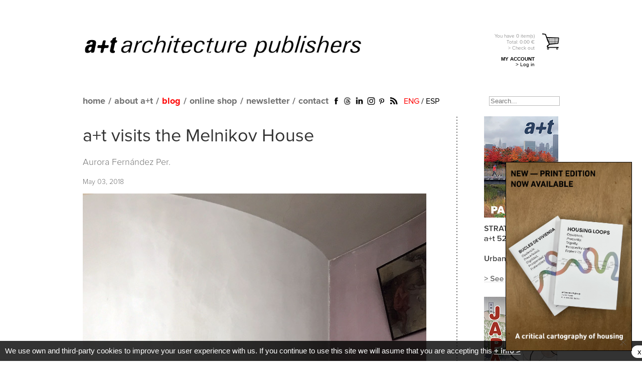

--- FILE ---
content_type: text/html; charset=UTF-8
request_url: https://aplust.net/blog/_at_visits_the_melnikov_house/filter/cat/
body_size: 8703
content:
<!DOCTYPE html PUBLIC "-//W3C//DTD XHTML 1.0 Transitional//EN" "https://www.w3.org/TR/xhtml1/DTD/xhtml1-transitional.dtd">
<html  xml:lang="en" lang="en" xmlns:fb="https://ogp.me/ns/fb#">
<head>

<base href="https://aplust.net/" />


<meta http-equiv="Content-Type" content="text/html; charset=utf-8" />
<title>a+t -  a+t visits the Melnikov House</title>
<meta name="keywords" content="architecture, architect, arquitectura, arquitecto, libros, books, revista, magazine, a+t, aplust, mass housing, multifamily housing, vivienda, housing, collective housing, vivienda colectiva, vivienda social, plan urbano, urban plan, density, densidad, dwellings, urbanismo, urbanism, multi storey, multi-residential, landscape, paisajismo, espacio publico, public space, density series, densidad, hybrid buildings, edificios hibridos, oficinas, offices, rehabilitación, refurbishment, projects, proyectos">
<meta name="description" content="">

		<link rel="image_src" href="http://aplust.net/imagenes_blog/NLdVMTxv_at-melnikov-house-moscow-07.jpg" />
		
		<meta property="fb:app_id" content="582454581766636" />
		<meta property="og:type" content="article" />
		<meta property="og:url" content="https://aplust.net//blog/_at_visits_the_melnikov_house/filter/cat/" />
		<meta property="og:title" content=" a+t visits the Melnikov House" />
		<meta property="og:description" content="It is striking the amount of private homes that can be visited in Moscow. In a city where it is so difficult to talk to its inhabitants, it is very ea..." />
		<meta property="og:image" content="http://aplust.net/imagenes_blog/NLdVMTxv_at-melnikov-house-moscow-07.jpg" />
		<meta property="article:author" content="a+t Architecture Publishers" />
		
		<meta property="article:tag" content="Aurora Fernández Per, History, Moscow, Housing, Melnikov, Kostantin, Moscow Tour" />
		<meta property="article:published_time" content="2018-05-21T16:40:40+02:00" />
		<meta property="og:locale" content="es_ES" />
		<meta property="og:locale:alternate" content="en_GB" />
		<meta property="og:site_name" content="a+t Architecture Publishers" />
		
		<meta name="twitter:card" content="summary_large_image" />
		<meta name="twitter:site" content="@aplust_arch" />
		<meta name="twitter:creator" content="@aplust_arch" />
		<meta name="twitter:url" content="https://aplust.net//blog/_at_visits_the_melnikov_house/filter/cat/" />
		<meta name="twitter:title" content=" a+t visits the Melnikov House" />
		<meta name="twitter:description" content="It is striking the amount of private homes that can be visited in Moscow. In a city where it is so difficult to talk to its inhabitants, it is very ea..." />
		<meta name="twitter:image" content="http://aplust.net/imagenes_blog/NLdVMTxv_at-melnikov-house-moscow-07.jpg" />
		<meta name="verify-v1" content="rDmXWUBB62SomikRXlyFRgn2AuakEOIuROAEnQVJSrk=" />
<meta name="alexaVerifyID" content="gDKpONV0VSh87iI9u8jLtb8-Hn4" />
<meta name="p:domain_verify" content="a4667048829d7bb01d49fe14d696b9ea"/>

<link rel="alternate" href="http://aplust.net/blog/_at_visits_the_melnikov_house/filter/cat/idioma/es/" hreflang="es" />


<link rel="stylesheet" type="text/css" href="estilos/index.css?cambio=143" />
<link rel="stylesheet" type="text/css" href="estilos/tienda_v3.css?cambio=2" />
<link rel="stylesheet" type="text/css" href="estilos/area_privada.css" />

<link rel="alternate" type="application/rss+xml" title="English Blog" href="rss_en.php" />
<link rel="alternate" type="application/rss+xml" title="Spanish Blog" href="rss_es.php" />
<link rel="icon" href="favicon.ico" />


	
<!-- Google tag (gtag.js) -->
<script async src="https://www.googletagmanager.com/gtag/js?id=G-626SLNJF88"></script>
<script>
  window.dataLayer = window.dataLayer || [];
  function gtag(){dataLayer.push(arguments);}
  gtag('js', new Date());

  gtag('config', 'G-626SLNJF88');
</script>



<script language="javascript" type="text/javascript" src="/funciones/jquery.js"></script>
<script language="javascript" type="text/javascript" src="/funciones/jquery-ui-1.7.2.custom.min.js"></script>
<script type="text/javascript" src="/funciones/jquery.cycle.all.min.js"></script>

<script language="javascript" type="text/javascript" src="/funciones/area_privada.js"></script>
<script src="funciones/ajax.js" type="text/javascript"></script>
<script src="funciones/AC_RunActiveContent.js" type="text/javascript"></script>
<script src="funciones/PopUpWin.js" type="text/javascript"></script>
<script src="funciones/funciones_v2.js?cambio=18" type="text/javascript"></script>
<script src="funciones/overlib/overlib.js" type="text/javascript"></script>

<!--[if IE]>
<style type="text/css">
.texto_avenir_negro{
	font-weight:bold;
}
.contenido_tienda .detalles_serie .articulos .articulo {
    width: 100%;
}
.logo_aplust{
	background:url(../imagenes/main_logo_aplust_negro.png) no-repeat;
	width:609px;
	height:62px;
	text-indent:-9999px;
	outline:none;
	display:block;
	background-size:609px 62px;
}

</style>
<![endif]-->

<!-- Facebook Pixel Code -->
<script>
!function(f,b,e,v,n,t,s){if(f.fbq)return;n=f.fbq=function(){n.callMethod?
n.callMethod.apply(n,arguments):n.queue.push(arguments)};if(!f._fbq)f._fbq=n;
n.push=n;n.loaded=!0;n.version='2.0';n.queue=[];t=b.createElement(e);t.async=!0;
t.src=v;s=b.getElementsByTagName(e)[0];s.parentNode.insertBefore(t,s)}(window,
document,'script','//connect.facebook.net/en_US/fbevents.js');

fbq('init', '534325883393463');
fbq('track', "PageView");</script>
<noscript><img height="1" width="1" style="display:none"
src="https://www.facebook.com/tr?id=534325883393463&ev=PageView&noscript=1" alt="Facebook Pixel"
/></noscript>
<!-- End Facebook Pixel Code -->
</head>

<body class="oneColFixCtrHdr">
<a name="top"></a>
<div id="fb-root"></div>
<script>(function(d, s, id) {
  var js, fjs = d.getElementsByTagName(s)[0];
  if (d.getElementById(id)) return;
  js = d.createElement(s); js.id = id;
  js.src = "//connect.facebook.net/en_EN/all.js#xfbml=1&appId=582454581766636";
  fjs.parentNode.insertBefore(js, fjs);
}(document, 'script', 'facebook-jssdk'));</script>
<!-- <div id="url">&nbsp;</div> -->

<div id="container_renewed">
<div id="header_renewed">
    <div class="linea_titulo">
		<h1><a href="/" class="logo_aplust">a+t architecture publishers</a></h1>
		<div id="carrito_cabecero">
			<a href="compra.php" class="en" rel="tramitar_pedido">
				<p class="info">
					You have 
					<span id="num_articulos">0</span> 
					item(s)
					<strong>
						Total: <strong style="display:inline;">0.00</strong> €
					</strong>
					&gt; Check out
				</p>
			</a>
<p class="bloque_area_privada">
			<strong>MY ACCOUNT</strong><br />
			<a href="/login/">&gt; Log in</a>
		  </p>


			
		</div>
	</div>
	<div class="linea_menu">
		<div class="contenedor">
			<ul id="mainMenu">
				<li class="home_static"><a href="/">home</a></li>
				<li class="home_dinamic" style="display:none;"><a href="/"><img src="imagenes/aplust_gris.png" alt="home" /></a></li>
				<li>/</li>
				<li><a href="/about/">about a+t</a></li>
				<li>/</li>
				<li><a href="/blog/" class="selected">blog</a></li>
				<li>/</li>

				<li><a href="/blog/_at_visits_the_melnikov_house/filter/cat/#">online shop</a>
				<ul style="width:150%;">
				<li><a href="/tienda/revistas/">magazine</a></li>
				<li><a href="/tienda/libros/">books</a></li>
				<li><a href="/tienda/otros/">cards</a></li>
				<li><a href="/tienda/biblioteca/">online library</a></li>
				</ul>
				</li>
				<li>/</li>

				<li><a href="javascript:solicitud_newsletter();">newsletter</a></li>
				<li>/</li>
				<li><a href="/contacto/">contact</a></li>
			</ul>
			<ul class="redes_sociales_renewed">
				<li><a href="https://www.facebook.com/aplust.architecture" target="_blank"><img src="imagenes/icono_facebook_renewed.png" alt="Facebook" /></a></li>
				<!--<li><a href="http://twitter.com/aplust_publish" target="_blank"><img src="imagenes/icono_twitter_renewed.png" alt="Twitter" /></a></li>-->
				<li><a href="https://www.threads.net/@aplust_architecture_publishers" target="_blank"><img src="imagenes/icono_threads.jpg" alt="Threads" style="width:19px;height:auto;" /></a></li>
				<li><a href="https://www.linkedin.com/company/a-t-architecture-publishers" target="_blank"><img src="imagenes/icono_linkedin_renewed.png" alt="Linkedin" /></a></li>
				<li><a href="https://www.instagram.com/aplust_architecture_publishers/" target="_blank"><img src="imagenes/icono_instagram.png" width="20" alt="Instagram" /></a></li>
				<!--<li><a href="https://plus.google.com/b/114198617941235090461/114198617941235090461/posts" target="_blank"><img src="imagenes/icono_gplus_renewed.png" alt="Google Plus" /></a></li>-->
				<li><a href="http://www.pinterest.com/aplustarch/" target="_blank"><img src="imagenes/icono_pinterest_renewed.png" alt="Pinterest" /></a></li>
				<li><a href="http://aplust.net/rss_en.php" target="_blank"><img src="imagenes/icono_rss_renewed.png" alt="RSS" /></a></li>
			</ul>
			<div class="idiomas">
				<a href="/blog/_at_visits_the_melnikov_house/filter/cat/idioma/en/"  class="selected">ENG</a> / <a href="/blog/_at_visits_the_melnikov_house/filter/cat/idioma/es/" >ESP</a>
			</div>
			<div id="busqueda">
				<form name="busqueda" action="busqueda.php" method="post">
                    <label for="buscador" style="display:none;">Search...</label>
					<input type="text" name="buscador" id="buscador" value="" placeholder="Search..." />
				</form>
			</div>
		</div>
	</div>	
</div>


  <div id="mainContent">
  	<div class="contenido" style="width:950px">
<span id="issuuu"></span><div class="articulos_tienda_blog">
<a href="https://aplust.net/tienda/revistas/Serie%20STRATEGY/PARADISES-Urban-Park-Strategies/idioma/en/"><img src="/imagenes_rotatorio/home/Shwqk8qI_columna lateral nueva Engindd2.jpg" width="150" /></a><a href="https://aplust.net/tienda/libros/%20%20%20%20%20/japan_diaries/"><img src="/imagenes_rotatorio/home/6PF16x5q_columna lateral nueva Engindd3.jpg" width="150" /></a><a href="https://aplust.net/tienda/otros/Serie%20Densidad/The_Pack_Blocks_and_Plans_cartas/"><img src="/imagenes_rotatorio/home/leWtY4D3_columna lateral nueva Engindd6.jpg" width="150" /></a><a href="https://aplust.net/tienda/revistas/Serie%20STRATEGY/SERIE%20STRATEGY%20%28Pack%20I%20%2B%20Pack%20II%29/"><img src="/imagenes_rotatorio/home/7sF1mwQO_columna lateral nueva Engindd5.jpg" width="150" /></a><a href="https://aplust.net/distribucion/"><img src="/imagenes_rotatorio/home/0KAkbIPC_bookshops.jpg" width="150" /></a><a href="https://aplust.net/tienda/libros/%20%20%20%20%20/This%20is%20Hybrid/"><img src="/imagenes_rotatorio/home/aIeZ0yWt_columna lateral nueva Engindd.jpg" width="150" /></a><a href="https://aplust.net/tienda/libros/%20%20%20%20%20/10%20Stories%20of%20Collective%20Housing/"><img src="/imagenes_rotatorio/home/9qxGtLLS_columna lateral nueva Engindd7.jpg" width="150" /></a><a href="https://aplust.net/tienda/libros/Serie%20Densidad/Form-Data-Proyectos-Vivienda-Colectiva/"><img src="/imagenes_rotatorio/home/H0t1a9bJ_form-data-eng.jpg" width="150" /></a><a href="https://aplust.net/tienda/libros/%20%20%20%20%20/office-on-the-grass-evolution-workplace/"><img src="/imagenes_rotatorio/home/EitQdg4F_theofficeonthegrass-en.jpg" width="150" /></a><a href="https://aplust.net/tienda/libros/%20%20%20%20%20/All%20about%20Collective%20Housing%20pack/"><img src="/imagenes_rotatorio/home/KhWmFNtE_columna lateral nueva Engindd8.jpg" width="150" /></a><a href="http://aplust.net/tienda/libros/Serie%20Densidad/HoCo%20%28Density%20Series%29/"><img src="/imagenes_rotatorio/home/hoAFMmef_hoco-en.jpg" width="150" /></a><a href="https://aplust.net/tienda/revistas/Serie-Complex-Buildings/Serie%20Complex%20Buildings/"><img src="/imagenes_rotatorio/home/e3fdJ6nD_columna lateral nueva Engindd4.jpg" width="150" /></a><a href="https://aplust.net/tienda/otros/Serie%20Densidad/50-Urban-Blocks-Cartas/idioma/en/"><img src="/imagenes_rotatorio/home/snijjEiE_50urbanblocks-eng.jpg" width="150" /></a><a href="https://aplust.net/tienda/revistas/Serie%20RECLAIM/SERIE%20RECLAIM/idioma/en/"><img src="/imagenes_rotatorio/home/kb7V0PaD_serie-reclaim.jpg" width="150" /></a><a href="https://aplust.net/tienda/libros/%20%20%20%20%20/Rashomon/idioma/en/"><img src="/imagenes_rotatorio/home/pjx6oQgK_rashomon-en.jpg" width="150" /></a><a href="https://aplust.net/tienda/libros/Serie%20Densidad/Serie%20Densidad/"><img src="/imagenes_rotatorio/home/NBquIYHI_serie-density-eng.jpg" width="150" /></a><a href="http://aplust.net/tienda/libros/Serie%20Densidad/DBOOK/"><img src="/imagenes_rotatorio/home/3RBvVbOi_dbook-digital-files-eng.jpg" width="150" /></a><a href="https://aplust.net/tienda/libros/Serie%20Densidad/WHY%20DENSITY%3F/"><img src="/imagenes_rotatorio/home/yNNuTzD3_why-density- Eng.jpg" width="150" /></a><a href="https://aplust.net/tienda/revistas/Serie%20STRATEGY/PARADISES-Urban-Park-Strategies/idioma/en/"><img src="/imagenes_rotatorio/home/Shwqk8qI_columna lateral nueva Engindd2.jpg" width="150" /></a><a href="https://aplust.net/tienda/libros/%20%20%20%20%20/japan_diaries/"><img src="/imagenes_rotatorio/home/6PF16x5q_columna lateral nueva Engindd3.jpg" width="150" /></a><a href="https://aplust.net/tienda/otros/Serie%20Densidad/The_Pack_Blocks_and_Plans_cartas/"><img src="/imagenes_rotatorio/home/leWtY4D3_columna lateral nueva Engindd6.jpg" width="150" /></a><a href="https://aplust.net/tienda/revistas/Serie%20STRATEGY/SERIE%20STRATEGY%20%28Pack%20I%20%2B%20Pack%20II%29/"><img src="/imagenes_rotatorio/home/7sF1mwQO_columna lateral nueva Engindd5.jpg" width="150" /></a><a href="https://aplust.net/distribucion/"><img src="/imagenes_rotatorio/home/0KAkbIPC_bookshops.jpg" width="150" /></a><a href="https://aplust.net/tienda/libros/%20%20%20%20%20/This%20is%20Hybrid/"><img src="/imagenes_rotatorio/home/aIeZ0yWt_columna lateral nueva Engindd.jpg" width="150" /></a><a href="https://aplust.net/tienda/libros/%20%20%20%20%20/10%20Stories%20of%20Collective%20Housing/"><img src="/imagenes_rotatorio/home/9qxGtLLS_columna lateral nueva Engindd7.jpg" width="150" /></a><a href="https://aplust.net/tienda/libros/Serie%20Densidad/Form-Data-Proyectos-Vivienda-Colectiva/"><img src="/imagenes_rotatorio/home/H0t1a9bJ_form-data-eng.jpg" width="150" /></a><a href="https://aplust.net/tienda/libros/%20%20%20%20%20/office-on-the-grass-evolution-workplace/"><img src="/imagenes_rotatorio/home/EitQdg4F_theofficeonthegrass-en.jpg" width="150" /></a><a href="https://aplust.net/tienda/libros/%20%20%20%20%20/All%20about%20Collective%20Housing%20pack/"><img src="/imagenes_rotatorio/home/KhWmFNtE_columna lateral nueva Engindd8.jpg" width="150" /></a><a href="http://aplust.net/tienda/libros/Serie%20Densidad/HoCo%20%28Density%20Series%29/"><img src="/imagenes_rotatorio/home/hoAFMmef_hoco-en.jpg" width="150" /></a><a href="https://aplust.net/tienda/revistas/Serie-Complex-Buildings/Serie%20Complex%20Buildings/"><img src="/imagenes_rotatorio/home/e3fdJ6nD_columna lateral nueva Engindd4.jpg" width="150" /></a><a href="https://aplust.net/tienda/otros/Serie%20Densidad/50-Urban-Blocks-Cartas/idioma/en/"><img src="/imagenes_rotatorio/home/snijjEiE_50urbanblocks-eng.jpg" width="150" /></a><a href="https://aplust.net/tienda/revistas/Serie%20RECLAIM/SERIE%20RECLAIM/idioma/en/"><img src="/imagenes_rotatorio/home/kb7V0PaD_serie-reclaim.jpg" width="150" /></a><a href="https://aplust.net/tienda/libros/%20%20%20%20%20/Rashomon/idioma/en/"><img src="/imagenes_rotatorio/home/pjx6oQgK_rashomon-en.jpg" width="150" /></a><a href="https://aplust.net/tienda/libros/Serie%20Densidad/Serie%20Densidad/"><img src="/imagenes_rotatorio/home/NBquIYHI_serie-density-eng.jpg" width="150" /></a><a href="http://aplust.net/tienda/libros/Serie%20Densidad/DBOOK/"><img src="/imagenes_rotatorio/home/3RBvVbOi_dbook-digital-files-eng.jpg" width="150" /></a><a href="https://aplust.net/tienda/libros/Serie%20Densidad/WHY%20DENSITY%3F/"><img src="/imagenes_rotatorio/home/yNNuTzD3_why-density- Eng.jpg" width="150" /></a></div>
        <div class="contenido_blog_renewed">
            	<h2><a href="/blog/_at_visits_the_melnikov_house/"> a+t visits the Melnikov House</a></h2>
                	<p>Aurora Fernández Per. </p>
               <p class="small">May 03, 2018</p>
               <div class="imagen">
                	<a href="/blog/_at_visits_the_melnikov_house/"><img src="imagenes_blog/ZywBycVP_at-melnikov-house-moscow-07.jpg" alt=" a+t visits the Melnikov House" /></a>
                	<p class="small">Kostantin Melnikov. Melnikov House. Moscow, 1927</p>
                <div class="resumen">
                	<div><p>It is striking the amount of private homes that can be visited in Moscow. In a city where it is so difficult to talk to its inhabitants, it is very easy to get to know their houses. Those in which someone singular lived have become a museum and are the people close to the character who show them, making it a way of life.</p>
<p><img src="imagenes_blog/casa%20melnikov/at-melnikov-house-moscow-13.jpg" alt="at-melnikov-house-moscow-13" width="685" height="679" /></p>
<p>&nbsp;</p>
<p><img src="imagenes_blog/casa%20melnikov/at-melnikov-house-moscow-01.jpg" alt="at-melnikov-house-moscow-01" width="685" height="764" /></p>
<p>&nbsp;<img src="imagenes_blog/casa%20melnikov/at-melnikov-house-moscow-02.jpg" alt="at-melnikov-house-moscow-14" width="685" height="577" /></p>
<p>To that universe of museum-houses shown by relatives, belongs that of Kostantin Melnikov, which shows his great-granddaughter Natalia. In the midst of family intimacy, built with furniture and personal objects, the architecture is blurred. We must separate the sediment of the years lived to discover the visual games, the floor which expands to the circular limits, the tension between openings and walls on the ground floor and the light-filled vacuum on the upper floors</p>
<p><img src="imagenes_blog/casa%20melnikov/at-melnikov-house-moscow-03.jpg" alt="at-melnikov-house-moscow-03" width="685" height="614" /></p>
<p><img src="imagenes_blog/casa%20melnikov/at-melnikov-house-moscow-04.jpg" alt="at-melnikov-house-moscow-04" width="685" height="524" /></p>
<p><img src="imagenes_blog/casa%20melnikov/at-melnikov-house-moscow-05.jpg" alt="at-melnikov-house-moscow-05" width="685" height="913" /></p>
<p><img src="imagenes_blog/casa%20melnikov/at-melnikov-house-moscow-06.jpg" alt="at-melnikov-house-moscow-06" width="685" height="1063" /></p>
<p><img src="imagenes_blog/casa%20melnikov/at-melnikov-house-moscow-11.jpg" alt="at-melnikov-house-moscow-07" width="685" height="387" /></p>
<p>Built in 1927, during the period of New Economic Policy (1921-928), the Melnikov residence was one of the many single-family homes that were built during those years, in which the nationalization law of 1918 was softened to tackle the shortage of housing.</p>
<p><img src="imagenes_blog/casa%20melnikov/at-melnikov-house-moscow-9.jpg" alt="at-melnikov-house-moscow-08" width="685" height="549" /></p>
<p><img src="imagenes_blog/casa%20melnikov/at-melnikov-house-moscow-12.jpg" alt="at-melnikov-house-moscow-10" width="685" height="857" /></p>
<p><img src="imagenes_blog/casa%20melnikov/at-melnikov-house-moscow-10.jpg" alt="at-melnikov-house-moscow-11" width="685" height="537" /></p>
<p>Constant&iacute;n Melnikov considered it as a prototype, from which he proposed designs for low-cost collective housing buildings, -not built- and for working clubs, one of which, the Burevestnik factory, was completed.</p>
<p><img src="imagenes_blog/casa%20melnikov/at-melnikov-house-moscow-08.jpg" alt="" width="685" height="423" /></p>
<p>The principle of&nbsp; interlocking cylinders was the Melnikov proposal for a desirable house, in opposition to the cubic unit, on which <a href="../blog/_at_visits_narkomfin_domkommuna_in_moscow/" target="_blank" rel="noopener noreferrer">the designs of his peers</a> pivoted to solve the housing problem in the emerging Soviet Union.</p>
<p>Photos by a+t research group</p></div>
                </div>
                <div class="tags">
                	<a href="/blog/cat/35/">Aurora Fernández Per</a>, 
                	<a href="/blog/cat/957/">History</a>, 
                	<a href="/blog/cat/975/">Moscow</a>, 
                	<a href="/blog/cat/990/">Housing</a>, 
                	<a href="/blog/cat/1623/">Melnikov, Kostantin</a>, 
                	<a href="/blog/cat/1651/">Moscow Tour</a>                </div><p>&nbsp;</p>
<ul class="share_tools"><li><div class="fb-like" data-href="http://aplust.net/blog/_at_visits_the_melnikov_house/filter/cat/" data-send="false" data-layout="button_count" data-width="150" data-show-faces="false"></div></li><li style="width:89px;"><a href="https://twitter.com/share" class="twitter-share-button" data-via="aplust_arch" data-lang="en">Tweet</a>
<script>!function(d,s,id){var js,fjs=d.getElementsByTagName(s)[0];if(!d.getElementById(id)){js=d.createElement(s);js.id=id;js.src="//platform.twitter.com/widgets.js";fjs.parentNode.insertBefore(js,fjs);}}(document,"script","twitter-wjs");</script></li>

<li style="margin-right:0px;width:60px;">
<!-- Inserta esta etiqueta donde quieras que aparezca Botón +1. -->
<div class="g-plusone" data-size="medium" data-annotation="inline" data-width="120"></div>

<!-- Inserta esta etiqueta después de la última etiqueta de Botón +1. -->
<script type="text/javascript">
  window.___gcfg = {lang: "es"};

  (function() {
    var po = document.createElement("script"); po.type = "text/javascript"; po.async = true;
    po.src = "https://apis.google.com/js/platform.js";
    var s = document.getElementsByTagName("script")[0]; s.parentNode.insertBefore(po, s);
  })();
</script>
</li>

<li style="margin-right:0px;width:80px;">
<script type="text/javascript" async src="//assets.pinterest.com/js/pinit.js"></script>

<a href="//www.pinterest.com/pin/create/button/?url=http%3A%2F%2Faplust.net%2Fblog%2F_at_visits_the_melnikov_house%2Ffilter%2Fcat%2F&media=http%3A%2F%2Faplust.net%2Fportadas_%2F&description=a%2Bt+" data-pin-do="buttonPin" data-pin-config="beside"><img src="//assets.pinterest.com/images/pidgets/pinit_fg_en_rect_gray_20.png" /></a>

</li>
<li style="margin-right:0px;width:35px;"><a href="mailto:?subject=a+t &body=http://aplust.net%2Fblog%2F_at_visits_the_melnikov_house%2Ffilter%2Fcat%2F"><img src="imagenes/icono_enviar.jpg" alt="enviar" /></a></li>
	 <li style="margin-left:10px;width:auto;"><a target="_blank" href="http://digg.com/submit?phase=2&amp;url=http://aplust.net%2Fblog%2F_at_visits_the_melnikov_house%2Ffilter%2Fcat%2F" title="Digg"><img class="redes_sociales" src="iconos/digg.png" title="Digg" alt="Digg"/></a></li>
	 <li style="width:auto;"><a target="_blank" href="http://www.stumbleupon.com/submit?url=http://aplust.net%2Fblog%2F_at_visits_the_melnikov_house%2Ffilter%2Fcat%2F" title="StumbleUpon"><img class="redes_sociales" src="iconos/stumbleupon.png" title="StumbleUpon" alt="StumbleUpon"/></a></li>
	 <li style="width:auto;"><a target="_blank" href="http://reddit.com/submit?url=http://aplust.net%2Fblog%2F_at_visits_the_melnikov_house%2Ffilter%2Fcat%2F" title="reddit"><img class="redes_sociales" src="iconos/reddit.png" title="reddit" alt="reddit"/></a></li>
	 <li style="width:auto;"><a target="_blank" href="http://meneame.net/submit.php?url=http://aplust.net%2Fblog%2F_at_visits_the_melnikov_house%2Ffilter%2Fcat%2F" title="meneame"><img class="redes_sociales" src="iconos/meneame.jpg" title="meneame" alt="meneame"/></a></li>
	 <li style="width:auto;"><a target="_blank" href="http://del.icio.us/post?url=http://aplust.net%2Fblog%2F_at_visits_the_melnikov_house%2Ffilter%2Fcat%2F" title="del.icio.us"><img class="redes_sociales" src="iconos/delicious.png" title="del.icio.us" alt="del.icio.us"/></a></li>
</ul><div class="fb-comments" data-href="https://aplust.net/blog/_at_visits_the_melnikov_house/filter/cat/" data-num-posts="5" data-width="690" style="margin-top:30px;"></div>
	<hr />
	<h3>RELATED POSTS</h3>
	<table width="100%" cellpadding="0" cellspacing="0" border="0" class="tabla_relacionados">
<tr>        <td valign="bottom">
							<table width="160" cellpadding="0" cellspacing="0" border="0">
								<tr>
									<td valign="bottom">
										
										<a href="/blog/_at_visits_narkomfin_domkommuna_in_moscow/" target="_blank">
											<img src="imagenes_blog/4RhzLFgw_narkomfin-10-stories-2.jpg" alt=" a+t visits Narkomfin Dom-kommuna in Moscow" title=" a+t visits Narkomfin Dom-kommuna in Moscow" />
										</a>
									</td>
								</tr>
								<tr>
									<td valign="top" style="height:90px">
										<a href="/blog/_at_visits_narkomfin_domkommuna_in_moscow/" target="_blank">
											 a+t visits Narkomfin Dom-kommuna in Moscow
										</a>
									</td>
								</tr>
							</table>
						</td>
        <td valign="bottom">
							<table width="160" cellpadding="0" cellspacing="0" border="0">
								<tr>
									<td valign="bottom">
										
										<a href="/blog/video__in_moscow_there_are_no_apartments/" target="_blank">
											<img src="imagenes_blog/0wJYlGVj_narkomfin-ginzburg.jpg" alt="VIDEO.  In Moscow there are no apartments" title="VIDEO.  In Moscow there are no apartments" />
										</a>
									</td>
								</tr>
								<tr>
									<td valign="top" style="height:90px">
										<a href="/blog/video__in_moscow_there_are_no_apartments/" target="_blank">
											VIDEO.  In Moscow there are no apartments
										</a>
									</td>
								</tr>
							</table>
						</td>
        <td valign="bottom">
							<table width="160" cellpadding="0" cellspacing="0" border="0">
								<tr>
									<td valign="bottom">
										
										<a href="/blog/story__ginzburg_milinis_narkomfin_domkommuna_moscow/" target="_blank">
											<img src="imagenes_blog/322m3WWU_02-narkomfin-ginzburg-es.jpg" alt="Story 02. Ginzburg, Milinis. Narkomfin Dom-kommuna. Moscow" title="Story 02. Ginzburg, Milinis. Narkomfin Dom-kommuna. Moscow" />
										</a>
									</td>
								</tr>
								<tr>
									<td valign="top" style="height:90px">
										<a href="/blog/story__ginzburg_milinis_narkomfin_domkommuna_moscow/" target="_blank">
											Story 02. Ginzburg, Milinis. Narkomfin Dom-kommuna. Moscow
										</a>
									</td>
								</tr>
							</table>
						</td>
</tr></table><div class="enlaces_pie">
		<a href="/blog/_at_visits_the_melnikov_house/filter/cat/#"><span>go to top</span></a>
	  </div><br /><br />
            </div>
        </div>
<script language="javascript" type="text/javascript">
var comprobando = false;
$(document).ready(function() {
	var quitados = new Array();
	setTimeout(function(){
		comprobando = true;
		if(true){
		
			var altura = $(".contenido_blog_renewed").height();
			if($(".articulos_tienda_blog").height()>altura){
				while($(".articulos_tienda_blog").height()>altura){
				  var ultimo = $(".articulos_tienda_blog a:last");
				  quitados[quitados.length] = ultimo;
				  $(".articulos_tienda_blog a:last").remove();
				}
				$(ultimo).appendTo($(".articulos_tienda_blog"));
				comprobando = false;
			}
		}
	},600);
	setTimeout(function(){
		if(comprobando==false){
			var altura = $(".contenido_blog_renewed").height();
			if($(".articulos_tienda_blog").height()>altura){
				while($(".articulos_tienda_blog").height()<altura){
				  var quitado = quitados.shift();
				  $(quitado).appendTo($(".articulos_tienda_blog"));
				}
			}
		}
	},2000);
});
</script>
        <!--
		<div id="footer3">
            <div class="submenu">
                <a href="/">home</a>
                <a href="/about/">about a+t</a>
                <a href="/blog/" class="selected">blog</a>
                <a href="/tienda/revistas/">a+t </a>
                <a href="/tienda/libros/">a+t books</a>
                <a href="javascript:solicitud_newsletter();">newsletter</a>
            </div>
            <a href="/terms-and-conditions/">shipping terms and conditions</a>
            <a href="/privacidad/">terms and conditions</a>
            <a href="/sitemap/">site map</a>
            <a href="/contacto/">contact</a>
        </div>
		-->
    </div>

		</div>
	  </div>
			<br clear="all" />
	</div>
	<div id="capa_opaca"></div>
	<div id="proyecto_over"></div>

	<div id="capa_newsletter" class="capa_condiciones">
		<iframe name="iframe_newsletter" id="iframe_newsletter" src="peticion_newsletter.php" style="width:100%;height:250px;" frameborder="0"></iframe>
		<iframe name="iframe_desuscribir" id="iframe_desuscribir" src="peticion_unnewsletter.php?direccion=" style="width:100%;height:250px;display:none;" frameborder="0"></iframe>
			<div align="right"><a href="javascript:ocultar_suscripcion();">close</a>&nbsp;&nbsp;</div>
	</div>
	<div id="capa_condiciones" class="capa_condiciones">
		<img src="imagenes/main_logo_aplust.png" alt="condiciones" width="380" style="margin:10px 8px;" />
		
		
		<br />
		<p>a+t guarantees to fulfill that which is established by the Spanish Personal-Data Protection Act 15/1999 and all other applicable legislation. a+t adopts the technical, organizational, and security measures required to guarantee confidentiality and integrity of the information.<br />
	If you want to unsuscribe from a+t newsletter <a href="peticion_unnewsletter.php">click here</a>.</p>
	<br /><br />
			<div align="right"><a href="javascript:muestra_condiciones();">close</a>&nbsp;&nbsp;&nbsp;&nbsp;&nbsp;</div>
	</div>
	
	<div id="capa_solicitud_newsletter" class="capa_condiciones">
		<img src="imagenes/main_logo_aplust_negro.png" alt="condiciones" width="380" style="margin:10px 8px;" />
		
		<img src="imagenes/icono_cerrar_new.jpg" alt="cerrar" width="30" style="margin:10px 0px;float:right;cursor:pointer" onclick="solicitud_newsletter();" />
		<br />
		<div class="titulo"><h3>Subscribe to our newsletter</h3></div>
		<div style="padding-left:5px;">
		<div class="direccion">
			<!--<div style="font-size:12px;color:#717274;padding-bottom:10px;">
			You may receive all a+t's publishing news: publication release dates, project images, details of the published projects, articles, …<br />
			</div>
			-->
			<div style="font-size:16px;font-family:'Proximanova-regular',Arial;color:#717274;padding-left:0px;" align="left">Enter your Email:</div>
		<input type="text" name="direccion" id="direccion_newsletter" /></div>
		<div class="condiciones">
			<img src="imagenes/checkbox_off.jpg" alt="checkbox" onclick="condiciones();" id="checkbox" style="cursor:pointer;" />
			I've read and agree to <a href="privacidad.php" class="enlace_condiciones">terms and conditions</a><br />
			If you want to unsuscribe <a href="javascript:solicitud_newsletter();desuscribir();" class="enlace_condiciones">click here</a><br />
			<!--<a href="javascript:suscripcion();"><img src="imagenes/en-enviar_on.jpg" onmouseover="over_2('en-enviar');" onmouseout="out('en-enviar');" id="en-enviar" /></a>-->
		</div>
		
		<br clear="all" />
		<p style="text-align:right;">
			<a href="javascript:suscripcion();" class="boton_naranja grande">SUBMIT</a>
		</p>
		
		</div>
		<!--
		<br clear="all" />
			<div align="right" style="margin-top:-15px;"><a href="javascript:solicitud_newsletter();">close</a>&nbsp;&nbsp;&nbsp;&nbsp;&nbsp;</div>
		-->
	</div>
	
	
	<div id="capa_trabajo" class="capa_condiciones">
		<img src="imagenes/en-img-trabaja.jpg" alt="condiciones"/><br /><br />
		<p>If you want to become a part of a+t team, please send us your CV here: <a href="mailto:aplust@aplust.net">aplust@aplust.net</a></p>
	<br /><br /><br /><br /><br />
			<div align="right"><a href="javascript:muestra_trabajo();">close</a>&nbsp;&nbsp;</div>
	</div>
	

		<div align="center">
			<ul id="footerMenu">
				<li><a href="/">home</a></li>
				<li>/</li>
				<li><a href="/about/">about a+t</a></li>
				<li>/</li>
				<li><a href="/blog/" class="selected">blog</a></li>
				<li>/</li>
				<li><a href="/tienda/revistas/">magazine</a></li>
				<li>/</li>
				<li><a href="/tienda/libros/">books</a></li>
				<li>/</li>
				<li><a href="/tienda/otros/">cards</a></li>
				<li>/</li>
				<li><a href="/distribucion/">distribution</a></li>
				<li>/</li>
				<li><a href="javascript:solicitud_newsletter();">newsletter</a></li>
				<li>/</li>
				<li><a href="/contacto/">contact</a></li>
				<li>/</li>
				<li><a href="/terms-and-conditions/">shipping terms and conditions</a></li>
				<li>/</li>
				<li><a href="/privacidad/">terms and conditions</a></li>
				<li>/</li>
				<li><a href="/sitemap/">site map</a></li>
			</ul>
			<p align="center">
				<img src="imagenes/aplust_footer_logo.png" alt="A+T" style="width:285px;height:auto;" />
			</p>
		</div>
	
<div id="ventana_pop">
			<a class="cerrar"><img src="imagenes/cerrar_popup.png" alt="cerrar" /></a>
			<a href="https://aplust.net/tienda/libros/%20%20%20%20%20/BUCLES%20DE%20VIVIENDA/idioma/en/" class="enlace">
				<img src="/imagenes_rotatorio/home/Zeohi11e_bucles impreso.jpg" />
			</a>
		  </div>

	<div class="cookies">
We use own and third-party cookies to improve your user experience with us. If you continue to use this site we will asume that you are accepting this <a href="privacidad/idioma/en/" target="_blank">+ info &gt;</a> <span class="cerrar"><a onclick="cerrar_aviso_cookies();" style="margin-top:4px;">x</a></span>
	</div>
	

	<a name="bottom"></a>
	
	<!-- Yandex.Metrika counter --> <script type="text/javascript" > (function (d, w, c) { (w[c] = w[c] || []).push(function() { try { w.yaCounter47619070 = new Ya.Metrika({ id:47619070, clickmap:true, trackLinks:true, accurateTrackBounce:true, webvisor:true }); } catch(e) { } }); var n = d.getElementsByTagName("script")[0], s = d.createElement("script"), f = function () { n.parentNode.insertBefore(s, n); }; s.type = "text/javascript"; s.async = true; s.src = "https://mc.yandex.ru/metrika/watch.js"; if (w.opera == "[object Opera]") { d.addEventListener("DOMContentLoaded", f, false); } else { f(); } })(document, window, "yandex_metrika_callbacks"); </script> <noscript><div><img src="https://mc.yandex.ru/watch/47619070" style="position:absolute; left:-9999px;" alt="" /></div></noscript> <!-- /Yandex.Metrika counter -->
	</body>
	</html>


--- FILE ---
content_type: text/html; charset=utf-8
request_url: https://accounts.google.com/o/oauth2/postmessageRelay?parent=https%3A%2F%2Faplust.net&jsh=m%3B%2F_%2Fscs%2Fabc-static%2F_%2Fjs%2Fk%3Dgapi.lb.en.2kN9-TZiXrM.O%2Fd%3D1%2Frs%3DAHpOoo_B4hu0FeWRuWHfxnZ3V0WubwN7Qw%2Fm%3D__features__
body_size: 160
content:
<!DOCTYPE html><html><head><title></title><meta http-equiv="content-type" content="text/html; charset=utf-8"><meta http-equiv="X-UA-Compatible" content="IE=edge"><meta name="viewport" content="width=device-width, initial-scale=1, minimum-scale=1, maximum-scale=1, user-scalable=0"><script src='https://ssl.gstatic.com/accounts/o/2580342461-postmessagerelay.js' nonce="uGTEpazt9-pbNzSSOa6ubg"></script></head><body><script type="text/javascript" src="https://apis.google.com/js/rpc:shindig_random.js?onload=init" nonce="uGTEpazt9-pbNzSSOa6ubg"></script></body></html>